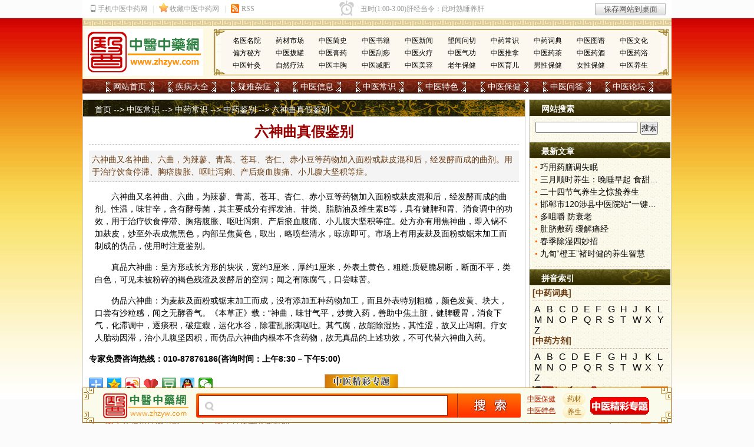

--- FILE ---
content_type: text/html
request_url: https://www.zhzyw.com/zycs/zyjb/14351513LG88GIFC1BE04BC.html
body_size: 19934
content:
<!DOCTYPE html PUBLIC "-//W3C//DTD XHTML 1.0 Transitional//EN" "http://www.w3.org/TR/xhtml1/DTD/xhtml1-transitional.dtd">
<html xmlns="http://www.w3.org/1999/xhtml">
<head>
<meta http-equiv="Content-Type" content="text/html; charset=gb2312" />
<title>六神曲真假鉴别_中药鉴别_中医中药网</title>
<meta name="keywords" content="六神曲真假鉴别,六神曲" />
<meta name="description" content="六神曲又名神曲、六曲，为辣蓼、青蒿、苍耳、杏仁、赤小豆等药物加入面粉或麸皮混和后，经发酵而成的曲剂。用于治疗饮食停滞、胸痞腹胀、呕吐泻痢、产后瘀血腹痛、小儿腹大坚积等症。" />
<link href="/css/main.css" rel="stylesheet" type="text/css" />
<link href="/css/sous.css" rel="stylesheet" type="text/css" />
<script src="/js/m.js" type="text/javascript"></script>
<script type="text/javascript">uaredirect("https://m.zhzyw.com/zycs/zyjb/14351513LG88GIFC1BE04BC.html");</script>
<link rel="alternate" media="only screen and(max-width:640px)" href="https://m.zhzyw.com/zycs/zyjb/14351513LG88GIFC1BE04BC.html" />

</head>
<body>
<div id="wb"><iframe src="/top.htm" frameborder=no width=100% scrolling=no height=31></iframe></div><div id="top01"></div>
<div id="top">
  <ul>
    <li><a href="/zyxx/mymy/">名医名院</a></li>
    <li><a href="/zyxx/ycsc/">药材市场</a></li>
    <li><a href="/zycs/zyjs/">中医简史</a></li>
    <li><a href="/zyxx/zysj/">中医书籍</a></li>
    <li><a href="/zyxx/zyxw/">中医新闻</a></li>
    <li><a href="/zycs/wwwq/">望闻问切</a></li>
    <li><a href="/zycs/zycs/">中药常识</a></li>
    <li><a href="/zycs/zycd/">中药词典</a></li>
    <li><a href="/zycs/zytp/">中医图谱</a></li>
    <li><a href="/zycs/zywh/">中医文化</a></li>
    <li><a href="/zyts/pfmf/">偏方秘方</a></li>
    <li><a href="/zyts/zybg/">中医拔罐</a></li>
    <li><a href="/zyts/zygy/">中医膏药</a></li>
    <li><a href="/zyts/zygs/">中医刮痧</a></li>
    <li><a href="/zyts/zyhl/">中医火疗</a></li>
    <li><a href="/zyts/zyqg/">中医气功</a></li>
    <li><a href="/zyts/zytn/">中医推拿</a></li>
    <li><a href="/zyts/zyyc/">中医药茶</a></li>
    <li><a href="/zyts/zyyj/">中医药酒</a></li>
    <li><a href="/zyts/zyyy/">中医药浴</a></li>
    <li><a href="/zyts/zyzj/">中医针灸</a></li>
    <li><a href="/zyts/zrlf/">自然疗法</a></li>
    <li><a href="/zybj/zyfx/">中医丰胸</a></li>
    <li><a href="/zybj/zyjf/">中医减肥</a></li>
    <li><a href="/zybj/zymr/">中医美容</a></li>
    <li><a href="/zybj/lnbj/">老年保健</a></li>
    <li><a href="/zybj/zyye/">中医育儿</a></li>
    <li><a href="/zybj/nxbj/">男性保健</a></li>
    <li><a href="/zybj/nvxbj/">女性保健</a></li>
    <li><a href="/zybj/zyys/">中医养生</a></li>
  </ul>
  <a href="https://www.zhzyw.com"><img alt="中医中药网" src="/image/logo.gif" /></a></div>
<div id="menu">
  <ul>
    <li><a href="/">网站首页</a></li>
    <li><a href="/jbdq.html">疾病大全</a></li>
    <li><a href="/ynzz.html">疑难杂症</a></li>
    <li><a href="/zyxx/">中医信息</a></li>
    <li><a href="/zycs/">中医常识</a></li>
    <li><a href="/zyts/">中医特色</a></li>
    <li><a href="/zybj/">中医保健</a></li>
    <li><a href="http://ask.zhzyw.com/" rel="nofollow">中医问答</a></li>
    <li><a href="https://bbs.zhzyw.com/">中医论坛</a></li>
  </ul>
</div>
<div id="main">
  <div id="left" class="bj">
    <div id="wzdh"><a href="https://www.zhzyw.com/index.html" target="_self">首页</a>&nbsp;-->&nbsp;<a href="/zycs/Index.html" target="_self">中医常识</a>&nbsp;-->&nbsp;<a href="/zycs/zycs/Index.html" target="_self">中药常识</a>&nbsp;-->&nbsp;<a  href="/zycs/zyjb/Index.html" target="_self">中药鉴别</a>&nbsp;-->&nbsp;六神曲真假鉴别</div>
    <H1>六神曲真假鉴别</H1>
<DIV class=daodu>六神曲又名神曲、六曲，为辣蓼、青蒿、苍耳、杏仁、赤小豆等药物加入面粉或麸皮混和后，经发酵而成的曲剂。用于治疗饮食停滞、胸痞腹胀、呕吐泻痢、产后瘀血腹痛、小儿腹大坚积等症。</DIV>
<div class="webnr"><p>	六<a href=https://www.zhzyw.com/zycs/zycd/s/095211312CBJ3J22DI9E2CG9.html target=_blank>神曲</a>又名神曲、<a href=https://www.zhzyw.com/zycs/zycd/l/0891116FBFGB3D72CJK07G7C.html target=_blank>六曲</a>，为<a href=https://www.zhzyw.com/zycs/zytp/zy/09102913EA8F4CEH0K9KA67B6.html target=_blank>辣蓼</a>、<a href=https://www.zhzyw.com/zycs/zycd/q/0958132J9015C28E7KDK0IF.html target=_blank>青蒿</a>、苍耳、<a href=https://www.zhzyw.com/zycs/zycd/x/096510ED74E8CI72BC9KA6H.html target=_blank>杏仁</a>、<a href=https://www.zhzyw.com/zycs/zycd/c/088515A2C93I37679HJGF86.html target=_blank>赤小豆</a>等药物加入面粉或麸皮混和后，经发酵而成的曲剂。性温，味甘辛，含有酵母菌，其主要成分有挥发油、苷类、脂肪油及维生素B等，具有健脾和胃、消食调中的功效，用于治疗<a href=https://www.zhzyw.com/food/ target=_blank>饮食</a>停滞、胸痞腹胀、呕吐泻痢、产后瘀血腹痛、小儿腹大坚积等症。处方亦有用焦神曲，即入锅不加麸皮，炒至外表成焦黑色，内部呈焦黄色，取出，略喷些清水，晾凉即可。市场上有用麦麸及面粉或锯末加工而制成的伪品，使用时注意鉴别。</p><p>	真品六神曲：呈方形或长方形的块状，宽约3厘米，厚约1厘米，外表土黄色，粗糙;质硬脆易断，断面不平，类白色，可见未被粉碎的褐色残渣及发酵后的空洞；闻之有陈腐气，口尝味苦。</p><p>	伪品六神曲：为麦麸及面粉或锯末加工而成，没有添加五种药物加工，而且外表特别粗糙，颜色发黄、块大，口尝有沙粒感，闻之无酵香气。《本草正》载：“神曲，味甘气平，炒黄入药，善助中焦土脏，健脾暖胃，消食下气，化滞调中，逐痰积，破症瘕，运化水谷，除霍乱胀满呕吐。其气腐，故能除湿热，其性涩，故又止泻痢。疗女人胎动因滞，治小儿腹坚因积，而伪品六神曲内根本不含药物，故无真品的上述功效，不可代替六神曲入药。</p></div>
<P><STRONG>专家免费咨询热线：010-87876186(咨询时间：上午8:30－下午5:00)</STRONG></P>
<div class="bdsharebuttonbox"><a href="#" class="bds_more" data-cmd="more"></a><a href="#" class="bds_qzone" data-cmd="qzone" title="分享到QQ空间"></a><a href="#" class="bds_tsina" data-cmd="tsina" title="分享到新浪微博"></a><a href="#" class="bds_bdysc" data-cmd="bdysc" title="分享到百度云收藏"></a><a href="#" class="bds_douban" data-cmd="douban" title="分享到豆瓣网"></a><a href="#" class="bds_sqq" data-cmd="sqq" title="分享到QQ好友"></a><a href="#" class="bds_weixin" data-cmd="weixin" title="分享到微信"></a></div>
<p><a href="/zt/" target="_blank" rel="nofollow"><img src="/images/zxzx.jpg" /></a></p>
<P><SPAN class=hong><STRONG>本页关键字：</STRONG></SPAN><a href="https://www.zhzyw.com/search.html?keyword=六神曲真假鉴别&Type=ns" target="_blank">六神曲真假鉴别</a>&nbsp;&nbsp;<a href="https://www.zhzyw.com/search.html?keyword=六神曲&Type=ns" target="_blank">六神曲</a> <A class=hong href="/zlsq" target=_blank><STRONG>免费索取疾病资料</STRONG></A></P><p>
  <span class="hong"><strong>上一篇：</strong></span><a href="/zycs/zyjb/143316177I25BCALJF5G6A.html">合欢皮真假识别</a>&nbsp;&nbsp;&nbsp;&nbsp;&nbsp;&nbsp;&nbsp;&nbsp;<span class="hong"><strong>下一篇：</strong></span><a href="/zycs/zyjb/14519164DF29L0D917HHH9C.html">真伪龙涎香鉴别</a></p>
<p class="fhui"><a href="/zycs/zyjb/Index.html">>> 返回中药鉴别页面</a>&nbsp;&nbsp;&nbsp;&nbsp;<a href="https://www.zhzyw.com/">>> 返回首页</a></p>
    <h2 id="yy"><span><a href="/ewm.html" target="_blank">>> 更多请点击</a></span><a href="/ewm.html" target="_blank">扫描二维码 轻松关注 您感兴趣的中医微信号</a></h2>
    <iframe style="margin:0px 5px; padding:5px;" id="zjyy" height="185" src="/kuangjia.htm" frameborder="no" width="730" scrolling="no"></iframe>
    <iframe style="margin:0px 10px; padding:5px;" id="zyngg" height="100" src="/zyngg.htm" frameborder="no" width="720" scrolling="no"></iframe>
    <div class="xglj">
      <h5>相关链接</h5>
      <ul>
        <LI><A href="/zycs/zypz/171211713B9H5JJ0263EJ78I.html" target=_blank>神曲的炮制方法</A></LI><LI><A href="/zycs/zcy/pw/127231656EJH5BECGBBC178.html" target=_blank>六神曲</A></LI><LI><A href="/zycs/zytp/zy/098311190H92IFF8HIG2AI0I.html" target=_blank>神曲</A></LI><LI><A href="/zycs/zypz/0981710H391G1B5I1J0I7CFH.html" target=_blank>六神曲的炮制方法</A></LI><LI><A href="/zycs/zycd/s/09521132881FAKG7BB8HEGD5.html" target=_blank>神曲</A></LI><LI><A href="/zycs/zycd/s/095211312CBJ3J22DI9E2CG9.html" target=_blank>神曲</A></LI><LI><A href="/zyxx/fy/081031214F0I59BKAE391I196.html" target=_blank>曲</A></LI><LI><A href="/zycs/zycd/l/0891116FBFGB3D72CJK07G7C.html" target=_blank>六曲</A></LI>
      </ul>
    </div>
    <div class="xglj">
      <h5>精彩推荐</h5>
      <ul>
        <li><A href="/food/ysjj/1741210143BGE5EC9F7F446L.html" target=_blank>哪些情况下需禁忌辛辣</A></li><li><A href="/zyts/zyzj/wh/16971617J27F6EBDECC2620.html" target=_blank>针灸穴名诗</A></li><li><A href="/zycs/zyfj/l/165211515KH3F660A7KDB681.html" target=_blank>六味地黄丸</A></li><li><A href="/zycs/zyfj/w/1652115171F5709J9HC9796C.html" target=_blank>温胆汤</A></li><li><A href="/zycs/zyfj/x/16521144FA86GH62E78C842.html" target=_blank>逍遥散</A></li><li><A href="/zycs/zyfj/x/165211417A278702417J7J68.html" target=_blank>小青龙汤</A></li><li><A href="/zycs/zyfj/x/1652114164E3J0F3730G4192.html" target=_blank>小柴胡汤</A></li><li><A href="/sg/zs/15161620DC801HK9A59GJJH.html" target=_blank>水果食用相关禁忌</A></li><li><A href="/sg/gz/1412271413AGJJDCHGKDIJ9FB.html" target=_blank>草莓综合果汁巧去粉刺</A></li><li><A href="/sg/gz/1412271415E67GBDJG4C2I7I7.html" target=_blank>番茄苹果汁</A></li>
      </ul>
    </div>
    <h2>图片文章</h2>
    <ul class="imglist">
      <LI><A href="/zybj/ssys/10926141087L6F8H8196027F.html"><IMG src="https://img.zhzyw.com/2012052823044213551.jpg"></A> 
<DT><A href="/zybj/ssys/10926141087L6F8H8196027F.html">三月顺时养生：晚睡早起&nbsp;食甜养肝</A></DT></LI><LI><A href="/zybj/ssys/085282050A60H2JFK2I3IK0K.html"><IMG src="https://img.zhzyw.com/2012022616413923065.gif"></A> 
<DT><A href="/zybj/ssys/085282050A60H2JFK2I3IK0K.html">二十四节气养生之惊蛰养生</A></DT></LI><LI><A href="/zyxx/zyxw/193141419G79IG4HBCB321KE.html"><IMG src="https://img.zhzyw.com/20190203144521_0693.jpg"></A> 
<DT><A href="/zyxx/zyxw/193141419G79IG4HBCB321KE.html">邯郸市120涉县中医院站“一键拨”开通了</A></DT></LI><LI><A href="/zybj/bwys/19314144781FB459F0AHFFD.html"><IMG src="https://img.zhzyw.com/20190203142631_5577.png"></A> 
<DT><A href="/zybj/bwys/19314144781FB459F0AHFFD.html">多咀嚼&nbsp;防衰老</A></DT></LI><LI><A href="/zyts/zyql/qllc/193141437D9D0H7KF16DLI2.html"><IMG src="https://img.zhzyw.com/20190203142431_6375.jpg"></A> 
<DT><A href="/zyts/zyql/qllc/193141437D9D0H7KF16DLI2.html">肚脐敷药&nbsp;缓解痛经</A></DT></LI><LI><A href="/zybj/sjys/c/1931414152EFGDJIE4L59GID.html"><IMG src="https://img.zhzyw.com/20190203141716_4169.jpg"></A> 
<DT><A href="/zybj/sjys/c/1931414152EFGDJIE4L59GID.html">春季除湿四妙招</A></DT></LI><LI><A href="/zybj/mrys/19314144850FEBD71GE5IG6.html"><IMG src="https://img.zhzyw.com/20190203141514_1468.jpg"></A> 
<DT><A href="/zybj/mrys/19314144850FEBD71GE5IG6.html">九旬“橙王”褚时健的养生智慧</A></DT></LI><LI><A href="/zybj/bwys/19314142JDC95DELK27E0DK.html"><IMG src="https://img.zhzyw.com/20190203141238_9865.jpg"></A> 
<DT><A href="/zybj/bwys/19314142JDC95DELK27E0DK.html">春困之症关乎肾&nbsp;肾病自查“六字诀”</A></DT></LI>
    </ul>
  </div>
  <div id="right">
    <h2>网站搜索</h2>
    <form action="https://www.zhzyw.com/Search.html" id="SearchForm" name="SearchForm" method="get" target="_blank">
      <input name="SubSys" type="hidden" id="SubSys" value="NS" />
      <input name="Keyword" type="text" id="Keyword" size="20" x-webkit-speech/>
      <input type="submit" id="SearchSubmit" value="搜索" />
    </form>
    <h2>最新文章</h2>
    <ol>
      <li><A href="/zybj/swys/12101515118IDCB9C5G6B55B3.html" target=_blank>巧用药膳调失眠</A></li><li><A href="/zybj/ssys/10926141087L6F8H8196027F.html" target=_blank>三月顺时养生：晚睡早起&nbsp;食甜养肝</A></li><li><A href="/zybj/ssys/085282050A60H2JFK2I3IK0K.html" target=_blank>二十四节气养生之惊蛰养生</A></li><li><A href="/zyxx/zyxw/193141419G79IG4HBCB321KE.html" target=_blank>邯郸市120涉县中医院站“一键拨”开通了</A></li><li><A href="/zybj/bwys/19314144781FB459F0AHFFD.html" target=_blank>多咀嚼&nbsp;防衰老</A></li><li><A href="/zyts/zyql/qllc/193141437D9D0H7KF16DLI2.html" target=_blank>肚脐敷药&nbsp;缓解痛经</A></li><li><A href="/zybj/sjys/c/1931414152EFGDJIE4L59GID.html" target=_blank>春季除湿四妙招</A></li><li><A href="/zybj/mrys/19314144850FEBD71GE5IG6.html" target=_blank>九旬“橙王”褚时健的养生智慧</A></li>
    </ol>
    <h2>拼音索引</h2>
    <h6>[中药词典]</h6>
    <p class="fj"><a href="/zycs/zycd/a.html">A</a><a href="/zycs/zycd/b.html">B</a><a href="/zycs/zycd/c.html">C</a><a href="/zycs/zycd/d.html">D</a><a href="/zycs/zycd/e.html">E</a><a href="/zycs/zycd/f.html">F</a><a href="/zycs/zycd/g.html">G</a><a href="/zycs/zycd/h.html">H</a><a href="/zycs/zycd/j.html">J</a><a href="/zycs/zycd/k.html">K</a><a href="/zycs/zycd/l.html">L</a><a href="/zycs/zycd/m.html">M</a><a href="/zycs/zycd/n.html">N</a><a href="/zycs/zycd/o.html">O</a><a href="/zycs/zycd/p.html">P</a><a href="/zycs/zycd/q.html">Q</a><a href="/zycs/zycd/r.html">R</a><a href="/zycs/zycd/s.html">S</a><a href="/zycs/zycd/t.html">T</a><a href="/zycs/zycd/w.html">W</a><a href="/zycs/zycd/x.html">X</a><a href="/zycs/zycd/y.html">Y</a><a href="/zycs/zycd/z.html">Z</a></p>
    <h6>[中药方剂]</h6>
    <p class="fj"><a href="/zycs/zyfj/a.html">A</a><a href="/zycs/zyfj/b.html">B</a><a href="/zycs/zyfj/c.html">C</a><a href="/zycs/zyfj/d.html">D</a><a href="/zycs/zyfj/e.html">E</a><a href="/zycs/zyfj/f.html">F</a><a href="/zycs/zyfj/g.html">G</a><a href="/zycs/zyfj/h.html">H</a><a href="/zycs/zyfj/j.html">J</a><a href="/zycs/zyfj/k.html">K</a><a href="/zycs/zyfj/l.html">L</a><a href="/zycs/zyfj/m.html">M</a><a href="/zycs/zyfj/n.html">N</a><a href="/zycs/zyfj/o.html">O</a><a href="/zycs/zyfj/p.html">P</a><a href="/zycs/zyfj/q.html">Q</a><a href="/zycs/zyfj/r.html">R</a><a href="/zycs/zyfj/s.html">S</a><a href="/zycs/zyfj/t.html">T</a><a href="/zycs/zyfj/w.html">W</a><a href="/zycs/zyfj/x.html">X</a><a href="/zycs/zyfj/y.html">Y</a><a href="/zycs/zyfj/z.html">Z</a></p>
    <iframe id="zycgg" style="margin:5px;" src="/zycgg.htm" frameborder=no width=230 scrolling=no height=100></iframe>
    <h2>疑难杂症</h2>
    <ul>
      <li><a href="/az/">癌症肿瘤</a></li>
      <li><a href="/crb/bdgy/">病毒性肝炎</a></li>
      <li><a href="/xhxt/gyh/">肝硬化</a></li>
      <li><a href="/xhxt/zfg/">脂肪肝</a></li>
      <li><a href="/xhxt/jjx/">酒精肝</a></li>
      <li><a href="/ln/gfs/">肝腹水</a></li>
      <li><a href="/fmsz/tf/">痛风</a></li>
      <li><a href="/fmsz/jk/">甲亢</a></li>
      <li><a href="/fmsz/tnb/">糖尿病</a></li>
      <li><a href="/sj/dx/">癫痫</a></li>
      <li><a href="/sj/sm/">失眠</a></li>
      <li><a href="/sj/mt/">面瘫</a></li>
      <li><a href="/sj/ptt/">偏头痛</a></li>
      <li><a href="/sj/yyz/">抑郁症</a></li>
      <li><a href="/jq/gnq/">更年期综合症</a></li>
      <li><a href="/sj/mjjl/">面肌痉挛</a></li>
      <li><a href="/kq/scsj/">三叉神经痛</a></li>
      <li><a href="/sj/zzjwl/">重症肌无力</a></li>
      <li><a href="/sj/sjsr/">神经衰弱</a></li>
      <li><a href="/sj/jskd/">脊髓空洞症</a></li>
      <li><a href="/yk/bnz/">白内障</a></li>
      <li><a href="/yk/qgy/">青光眼</a></li>
      <li><a href="/yk/hbbx/">黄斑变性</a></li>
      <li><a href="/yk/ydbb/">眼底病变</a></li>
      <li><a href="/yk/hblk/">黄斑裂孔</a></li>
      <li><a href="/yk/ydcx/">眼底出血</a></li>
      <li><a href="/yk/ssjws/">视神经萎缩</a></li>
      <li><a href="/yk/blthz/">玻璃体浑浊</a></li>
      <li><a href="/yk/ssbx/">视网膜色素变性</a></li>
      <li><a href="/xnxg/xjy/">心肌炎</a></li>
      <li><a href="/pfb/bssz/">白塞氏病</a></li>
      <li><a href="/pfb/hblc/">红斑狼疮</a></li>
      <li><a href="/xyxt/gzzh/">干燥综合征</a></li>
      <li><a href="/pfb/ypb/">硬皮病</a></li>
      <li><a href="/ggj/fslfs/">风湿类风湿</a></li>
      <li><a href="/sj/zgsj/">坐骨神经痛</a></li>
      <li><a href="/ggj/ggt/">股骨头坏死</a></li>
      <li><a href="/ggj/gsy/">骨髓炎</a></li>
      <li><a href="/ggj/yzjp/">腰椎间盘突出</a></li>
      <li><a href="/ggj/qzjz/">强直性脊柱炎</a></li>
      <li><a href="/ln/jzb/">颈椎病</a></li>
      <li><a href="/ln/zzxf/">间质性肺炎</a></li>
      <li><a href="/xhxt/jcy/">慢性结肠炎</a></li>
      <li><a href="/xhxt/wky/">慢性胃溃疡</a></li>
    </ul>
    <h3>栏目导航</h3>
    <dl class="wd">
      <dd><a href="https://www.zhzyw.com">网站首页</a></dd>
      <dd><a href="/jbdq.html">疾病大全</a></dd>
      <dd><a href="/zybj/zyys/">中医养生</a></dd>
      <dd><a href="/zyts/" target="_blank">中医特色</a></dd>
      <dd><a href="/gbook/" target="_blank">在线咨询</a></dd>
      <dd><a href="https://www.zhzyw.com/cha/" target="_blank">实用查询</a></dd>
      <dd><a href="/dzs/" target="_blank">康复指南</a></dd>
      <dd><a href="/zt/" target="_blank">精彩专题</a></dd>
      <dd><a href="/jctw.html" target="_blank">精彩图文</a></dd>
    </dl>
    <h2>帮助中心</h2>
    <dl class="wd">
      <dd>客服电话：010-87876186</dd>
      <dd>客服QQ：<a target=_blank href="http://wpa.qq.com/msgrd?v=3&uin=13007415&site=qq&menu=yes" class="qq">13007415</a></dd>
      <dd>邮件地址：zhzyw@zhzyw.org</dd>
      <dd>投诉电话：010-87876186</dd>
    </dl><a href="/zt/sjb/" target="_blank" rel="nofollow"><img src="/images/zyzj.jpg" style="margin:5px 0;" width="240" height="218"></a>
  </div>
</div>
<div id="yqlj">
  <p><span class="yqlj">特别链接</span><a href="http://www.nhc.gov.cn" target="_blank" rel=nofollow>卫生部</a><a href="http://www.satcm.gov.cn" target="_blank" rel=nofollow>国家中医药管理局</a></p>
  <p><span class="yqlj">健康网站</span></p>
  <p><span class="yqlj">合作网站</span></p>
</div>
<div id="bdaoh"><a href="/gywm.html" target="_blank">关于我们</a> | <a href="/zytg.html" target="_blank">投稿启事</a> | <a href="/lxfs.html" target="_blank">联系方式</a> | <a href="/rczp.html" target="_blank">人才招聘</a> | <a href="/yjfk.html" target="_blank">投稿反馈</a> | <a href="/sqhz.html" target="_blank">申请合作</a> | <a href="/flink.html" target="_blank">友情链接</a> | <a href="http://ask.zhzyw.com/" target="_blank">中医问答</a> | <a href="/wzdh.html" target="_blank">网站导航</a> | <a href="/jctw.html" target="_blank">精彩图文</a> | <a href="/zt/" target="_blank">精彩专题</a> | <a href="/gjss.html" target="_blank">高级搜索</a></div>
<div id="bottom">本站信息仅供参考 不能作为诊断及医疗的依据<br />
	本站如有转载或引用文章涉及版权问题 请速与我们联系<br />
	Copyright &copy; 2003-2018 zhzyw.com All rights reserved<br />
	客服热线 010-87876186<br />
	文明办网文明上网投诉电话：010-87876186 举报邮箱：<a href="mailto:tousu@zhzyw.org">tousu@zhzyw.org</a><br />
	版权所有:<a href="https://www.zhzyw.com"><strong>中医中药网</strong></a></div><div class="fd-ss" id="xsearch">
  <div class="fd-box">
        <form name="SearchForm" action="https://www.zhzyw.com/Search.html" method="get">
      <input type="hidden" value="NS" name="SubSys" />
      <input type="hidden" name="s_type" value="title" />
      <input name="Keyword" type="text" class="search-keyword" x-webkit-speech/>
      <input type="submit" value="" class="button" />
    </form>
  </div>
  <span class="fd-bz"><a href="https://www.zhzyw.com/zybj/">中医保健</a><br/>
  <a href="https://www.zhzyw.com/zyts/">中医特色</a></span>
  <div class="djzx">
    <ul>
      <li><a href="/zycs/zycd/a.html">药材</a></li>
      <li><a href="https://www.zhzyw.com/zybj/zyys/">养生</a></li>
    </ul>
  </div>
  <div class="ss-btn"><a href="/zt/" target="_blank"></a></div>
</div>
<script>window._bd_share_config={"common":{"bdSnsKey":{},"bdText":"","bdMini":"2","bdMiniList":false,"bdPic":"","bdStyle":"0","bdSize":"24"},"share":{},"image":{"viewList":["qzone","tsina","bdysc","douban","sqq","weixin"],"viewText":"分享到：","viewSize":"24"},"selectShare":{"bdContainerClass":null,"bdSelectMiniList":["qzone","tsina","bdysc","douban","sqq","weixin"]}};with(document)0[(getElementsByTagName('head')[0]||body).appendChild(createElement('script')).src='/static/api/js/share.js?v=89860593.js?cdnversion='+~(-new Date()/36e5)];</script> 
</body>
</html>


--- FILE ---
content_type: text/html
request_url: https://www.zhzyw.com/kuangjia.htm
body_size: 355
content:
<!DOCTYPE html PUBLIC "-//W3C//DTD XHTML 1.0 Transitional//EN" "http://www.w3.org/TR/xhtml1/DTD/xhtml1-transitional.dtd">
<html xmlns="http://www.w3.org/1999/xhtml">
<head>
<meta http-equiv="Content-Type" content="text/html; charset=gb2312" />
<title></title>
</head>
<style>
	*{padding:0;margin:0;}
	.content{width:730px;height:185px; margin:0; }
	.content img{margin:7px auto;display:block}
</style>
<body>
<div class="content">
<img src="https://img.zhzyw.com/erwm.jpg" width=448 height=171>
</div>
</body>
</html>
